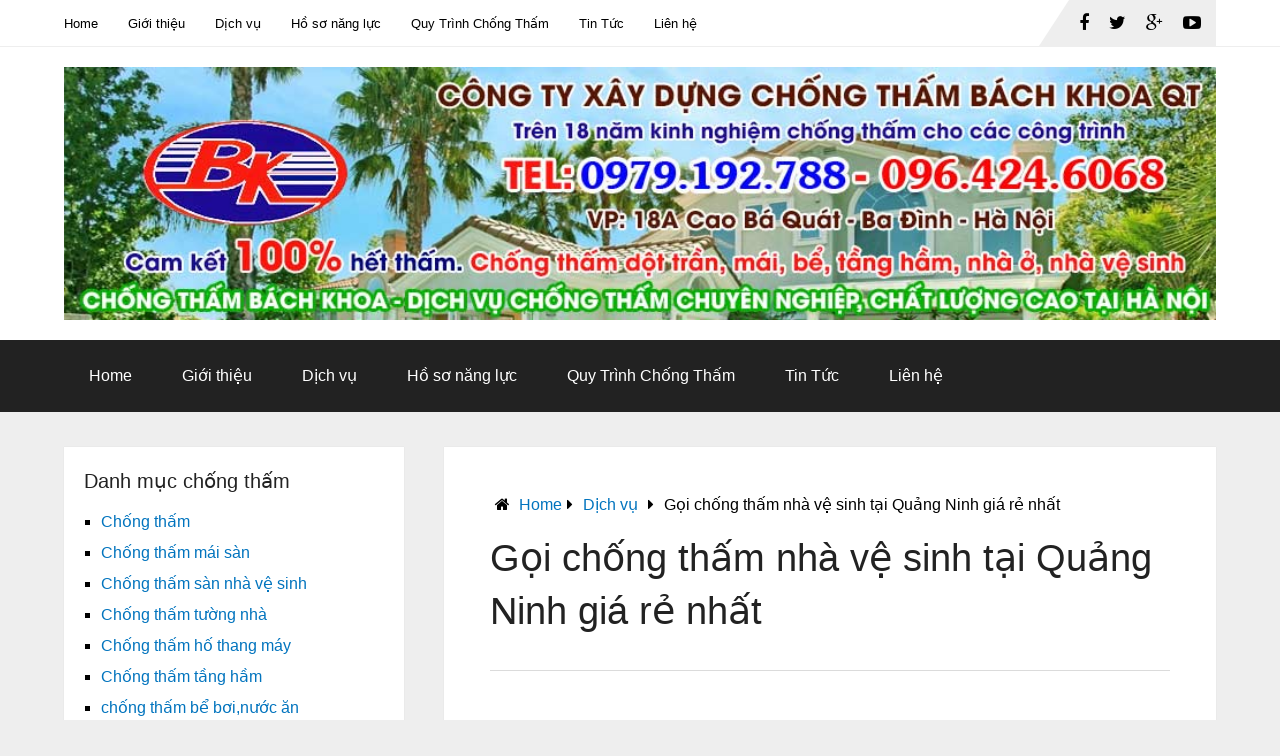

--- FILE ---
content_type: text/html; charset=UTF-8
request_url: https://chongthamnguoc.net/goi-chong-tham-nha-ve-sinh-tai-quang-ninh-gia-re-nhat.html
body_size: 18445
content:

<!DOCTYPE html>
<html class="no-js" lang="vi">
<head itemscope itemtype="http://schema.org/WebSite">
	<meta charset="UTF-8">
	<!-- Always force latest IE rendering engine (even in intranet) & Chrome Frame -->
	<!--[if IE ]>
	<meta http-equiv="X-UA-Compatible" content="IE=edge,chrome=1">
	<![endif]-->
	<link rel="profile" href="https://gmpg.org/xfn/11" />
	
        
        
        
                    <meta name="viewport" content="width=device-width, initial-scale=1">
            <meta name="apple-mobile-web-app-capable" content="yes">
            <meta name="apple-mobile-web-app-status-bar-style" content="black">
        
        
        <meta itemprop="name" content="" />
        <meta itemprop="url" content="https://chongthamnguoc.net" />

                                                <meta itemprop="creator accountablePerson" content="Quyết Nguyễn" />
                    	<link rel="pingback" href="https://chongthamnguoc.net/xmlrpc.php" />
	<meta name='robots' content='index, follow, max-image-preview:large, max-snippet:-1, max-video-preview:-1' />
<script type="text/javascript">document.documentElement.className = document.documentElement.className.replace( /\bno-js\b/,'js' );</script>
	<!-- This site is optimized with the Yoast SEO plugin v16.5 - https://yoast.com/wordpress/plugins/seo/ -->
	<title>Gọi chống thấm nhà vệ sinh tại Quảng Ninh giá rẻ nhất -</title>
	<meta name="description" content="Chuyên nhận thi công chống thấm nhà vệ sinh tại Quảng Ninh uy tín, cam kết chi phí thấp, giá rẻ tiết kiệm cho hiệu quả triệt để - bảo hành trọn gói 20 năm." />
	<link rel="canonical" href="https://chongthamnguoc.net/goi-chong-tham-nha-ve-sinh-tai-quang-ninh-gia-re-nhat.html" />
	<meta property="og:locale" content="vi_VN" />
	<meta property="og:type" content="article" />
	<meta property="og:title" content="Gọi chống thấm nhà vệ sinh tại Quảng Ninh giá rẻ nhất -" />
	<meta property="og:description" content="Chuyên nhận thi công chống thấm nhà vệ sinh tại Quảng Ninh uy tín, cam kết chi phí thấp, giá rẻ tiết kiệm cho hiệu quả triệt để - bảo hành trọn gói 20 năm." />
	<meta property="og:url" content="https://chongthamnguoc.net/goi-chong-tham-nha-ve-sinh-tai-quang-ninh-gia-re-nhat.html" />
	<meta property="article:published_time" content="2017-05-04T10:24:50+00:00" />
	<meta property="article:modified_time" content="2017-05-04T10:35:43+00:00" />
	<meta property="og:image" content="https://chongthamnguoc.net/wp-content/uploads/2017/05/5.jpg" />
	<meta property="og:image:width" content="600" />
	<meta property="og:image:height" content="360" />
	<meta name="twitter:label1" content="Được viết bởi" />
	<meta name="twitter:data1" content="Quyết Nguyễn" />
	<meta name="twitter:label2" content="Ước tính thời gian đọc" />
	<meta name="twitter:data2" content="4 phút" />
	<script type="application/ld+json" class="yoast-schema-graph">{"@context":"https://schema.org","@graph":[{"@type":"WebSite","@id":"https://chongthamnguoc.net/#website","url":"https://chongthamnguoc.net/","name":"","description":"","potentialAction":[{"@type":"SearchAction","target":"https://chongthamnguoc.net/?s={search_term_string}","query-input":"required name=search_term_string"}],"inLanguage":"vi"},{"@type":"ImageObject","@id":"https://chongthamnguoc.net/goi-chong-tham-nha-ve-sinh-tai-quang-ninh-gia-re-nhat.html#primaryimage","inLanguage":"vi","url":"https://chongthamnguoc.net/wp-content/uploads/2017/05/5.jpg","contentUrl":"https://chongthamnguoc.net/wp-content/uploads/2017/05/5.jpg","width":600,"height":360,"caption":"ch\u1ed1ng th\u1ea5m nh\u00e0 v\u1ec7 sinh"},{"@type":"WebPage","@id":"https://chongthamnguoc.net/goi-chong-tham-nha-ve-sinh-tai-quang-ninh-gia-re-nhat.html#webpage","url":"https://chongthamnguoc.net/goi-chong-tham-nha-ve-sinh-tai-quang-ninh-gia-re-nhat.html","name":"G\u1ecdi ch\u1ed1ng th\u1ea5m nh\u00e0 v\u1ec7 sinh t\u1ea1i Qu\u1ea3ng Ninh gi\u00e1 r\u1ebb nh\u1ea5t -","isPartOf":{"@id":"https://chongthamnguoc.net/#website"},"primaryImageOfPage":{"@id":"https://chongthamnguoc.net/goi-chong-tham-nha-ve-sinh-tai-quang-ninh-gia-re-nhat.html#primaryimage"},"datePublished":"2017-05-04T10:24:50+00:00","dateModified":"2017-05-04T10:35:43+00:00","author":{"@id":"https://chongthamnguoc.net/#/schema/person/73ea6fbe81bf8c1aa21c4f1567944a80"},"description":"Chuy\u00ean nh\u1eadn thi c\u00f4ng ch\u1ed1ng th\u1ea5m nh\u00e0 v\u1ec7 sinh t\u1ea1i Qu\u1ea3ng Ninh uy t\u00edn, cam k\u1ebft chi ph\u00ed th\u1ea5p, gi\u00e1 r\u1ebb ti\u1ebft ki\u1ec7m cho hi\u1ec7u qu\u1ea3 tri\u1ec7t \u0111\u1ec3 - b\u1ea3o h\u00e0nh tr\u1ecdn g\u00f3i 20 n\u0103m.","breadcrumb":{"@id":"https://chongthamnguoc.net/goi-chong-tham-nha-ve-sinh-tai-quang-ninh-gia-re-nhat.html#breadcrumb"},"inLanguage":"vi","potentialAction":[{"@type":"ReadAction","target":["https://chongthamnguoc.net/goi-chong-tham-nha-ve-sinh-tai-quang-ninh-gia-re-nhat.html"]}]},{"@type":"BreadcrumbList","@id":"https://chongthamnguoc.net/goi-chong-tham-nha-ve-sinh-tai-quang-ninh-gia-re-nhat.html#breadcrumb","itemListElement":[{"@type":"ListItem","position":1,"name":"Home","item":"https://chongthamnguoc.net/"},{"@type":"ListItem","position":2,"name":"G\u1ecdi ch\u1ed1ng th\u1ea5m nh\u00e0 v\u1ec7 sinh t\u1ea1i Qu\u1ea3ng Ninh gi\u00e1 r\u1ebb nh\u1ea5t"}]},{"@type":"Person","@id":"https://chongthamnguoc.net/#/schema/person/73ea6fbe81bf8c1aa21c4f1567944a80","name":"Quy\u1ebft Nguy\u1ec5n","image":{"@type":"ImageObject","@id":"https://chongthamnguoc.net/#personlogo","inLanguage":"vi","url":"https://secure.gravatar.com/avatar/ba421c2453df5903a22c44220af6fd30?s=96&d=mm&r=g","contentUrl":"https://secure.gravatar.com/avatar/ba421c2453df5903a22c44220af6fd30?s=96&d=mm&r=g","caption":"Quy\u1ebft Nguy\u1ec5n"},"url":"https://chongthamnguoc.net/author/quyet-nguyen"}]}</script>
	<!-- / Yoast SEO plugin. -->


<link rel='dns-prefetch' href='//www.googletagmanager.com' />
<link rel='dns-prefetch' href='//s.w.org' />
<link rel="alternate" type="application/rss+xml" title="Dòng thông tin  &raquo;" href="https://chongthamnguoc.net/feed" />
<link rel="alternate" type="application/rss+xml" title="Dòng phản hồi  &raquo;" href="https://chongthamnguoc.net/comments/feed" />
<link rel="alternate" type="application/rss+xml" title=" &raquo; Gọi chống thấm nhà vệ sinh tại Quảng Ninh giá rẻ nhất Dòng phản hồi" href="https://chongthamnguoc.net/goi-chong-tham-nha-ve-sinh-tai-quang-ninh-gia-re-nhat.html/feed" />
		<script type="text/javascript">
			window._wpemojiSettings = {"baseUrl":"https:\/\/s.w.org\/images\/core\/emoji\/13.0.1\/72x72\/","ext":".png","svgUrl":"https:\/\/s.w.org\/images\/core\/emoji\/13.0.1\/svg\/","svgExt":".svg","source":{"concatemoji":"https:\/\/chongthamnguoc.net\/wp-includes\/js\/wp-emoji-release.min.js?ver=5.7.14"}};
			!function(e,a,t){var n,r,o,i=a.createElement("canvas"),p=i.getContext&&i.getContext("2d");function s(e,t){var a=String.fromCharCode;p.clearRect(0,0,i.width,i.height),p.fillText(a.apply(this,e),0,0);e=i.toDataURL();return p.clearRect(0,0,i.width,i.height),p.fillText(a.apply(this,t),0,0),e===i.toDataURL()}function c(e){var t=a.createElement("script");t.src=e,t.defer=t.type="text/javascript",a.getElementsByTagName("head")[0].appendChild(t)}for(o=Array("flag","emoji"),t.supports={everything:!0,everythingExceptFlag:!0},r=0;r<o.length;r++)t.supports[o[r]]=function(e){if(!p||!p.fillText)return!1;switch(p.textBaseline="top",p.font="600 32px Arial",e){case"flag":return s([127987,65039,8205,9895,65039],[127987,65039,8203,9895,65039])?!1:!s([55356,56826,55356,56819],[55356,56826,8203,55356,56819])&&!s([55356,57332,56128,56423,56128,56418,56128,56421,56128,56430,56128,56423,56128,56447],[55356,57332,8203,56128,56423,8203,56128,56418,8203,56128,56421,8203,56128,56430,8203,56128,56423,8203,56128,56447]);case"emoji":return!s([55357,56424,8205,55356,57212],[55357,56424,8203,55356,57212])}return!1}(o[r]),t.supports.everything=t.supports.everything&&t.supports[o[r]],"flag"!==o[r]&&(t.supports.everythingExceptFlag=t.supports.everythingExceptFlag&&t.supports[o[r]]);t.supports.everythingExceptFlag=t.supports.everythingExceptFlag&&!t.supports.flag,t.DOMReady=!1,t.readyCallback=function(){t.DOMReady=!0},t.supports.everything||(n=function(){t.readyCallback()},a.addEventListener?(a.addEventListener("DOMContentLoaded",n,!1),e.addEventListener("load",n,!1)):(e.attachEvent("onload",n),a.attachEvent("onreadystatechange",function(){"complete"===a.readyState&&t.readyCallback()})),(n=t.source||{}).concatemoji?c(n.concatemoji):n.wpemoji&&n.twemoji&&(c(n.twemoji),c(n.wpemoji)))}(window,document,window._wpemojiSettings);
		</script>
		<style type="text/css">
img.wp-smiley,
img.emoji {
	display: inline !important;
	border: none !important;
	box-shadow: none !important;
	height: 1em !important;
	width: 1em !important;
	margin: 0 .07em !important;
	vertical-align: -0.1em !important;
	background: none !important;
	padding: 0 !important;
}
</style>
	<link rel='stylesheet' id='wp-block-library-css'  href='https://chongthamnguoc.net/wp-includes/css/dist/block-library/style.min.css?ver=5.7.14' type='text/css' media='all' />
<link rel='stylesheet' id='kk-star-ratings-css'  href='https://chongthamnguoc.net/wp-content/plugins/kk-star-ratings/public/css/kk-star-ratings.css?ver=4.1.7' type='text/css' media='all' />
<style id='kk-star-ratings-inline-css' type='text/css'>
.kk-star-ratings .kksr-stars .kksr-star {
        margin-right: 0px;
    }
    [dir="rtl"] .kk-star-ratings .kksr-stars .kksr-star {
        margin-left: 0px;
        margin-right: 0;
    }
</style>
<link rel='stylesheet' id='toc-screen-css'  href='https://chongthamnguoc.net/wp-content/plugins/table-of-contents-plus/screen.min.css?ver=1509' type='text/css' media='all' />
<link rel='stylesheet' id='pzf-style-css'  href='https://chongthamnguoc.net/wp-content/plugins/button-contact-vr/css/style.css?ver=5.7.14' type='text/css' media='all' />
<link rel='stylesheet' id='tablepress-default-css'  href='https://chongthamnguoc.net/wp-content/plugins/tablepress/css/default.min.css?ver=1.14' type='text/css' media='all' />
<link rel='stylesheet' id='schema-stylesheet-css'  href='https://chongthamnguoc.net/wp-content/themes/mts_schema/style.css?ver=5.7.14' type='text/css' media='all' />
<style id='schema-stylesheet-inline-css' type='text/css'>

         body {background-color:#eeeeee;background-image:url(https://chongthamnguoc.net/wp-content/themes/mts_schema/images/nobg.png);}
        .pace .pace-progress, #mobile-menu-wrapper ul li a:hover, .page-numbers.current, .pagination a:hover, .single .pagination a:hover .current { background: #0274BE; }
        .postauthor h5, .single_post a, .textwidget a, .pnavigation2 a, .sidebar.c-4-12 a:hover, footer .widget li a:hover, .sidebar.c-4-12 a:hover, .reply a, .title a:hover, .post-info a:hover, .widget .thecomment, #tabber .inside li a:hover, .readMore a:hover, .fn a, a, a:hover, #secondary-navigation .navigation ul li a:hover, .readMore a, #primary-navigation a:hover, #secondary-navigation .navigation ul .current-menu-item a, .widget .wp_review_tab_widget_content a, .sidebar .wpt_widget_content a { color:#0274BE; }
         a#pull, #commentform input#submit, #mtscontact_submit, .mts-subscribe input[type='submit'], .widget_product_search input[type='submit'], #move-to-top:hover, .currenttext, .pagination a:hover, .pagination .nav-previous a:hover, .pagination .nav-next a:hover, #load-posts a:hover, .single .pagination a:hover .currenttext, .single .pagination > .current .currenttext, #tabber ul.tabs li a.selected, .tagcloud a, .navigation ul .sfHover a, .woocommerce a.button, .woocommerce-page a.button, .woocommerce button.button, .woocommerce-page button.button, .woocommerce input.button, .woocommerce-page input.button, .woocommerce #respond input#submit, .woocommerce-page #respond input#submit, .woocommerce #content input.button, .woocommerce-page #content input.button, .woocommerce .bypostauthor:after, #searchsubmit, .woocommerce nav.woocommerce-pagination ul li span.current, .woocommerce-page nav.woocommerce-pagination ul li span.current, .woocommerce #content nav.woocommerce-pagination ul li span.current, .woocommerce-page #content nav.woocommerce-pagination ul li span.current, .woocommerce nav.woocommerce-pagination ul li a:hover, .woocommerce-page nav.woocommerce-pagination ul li a:hover, .woocommerce #content nav.woocommerce-pagination ul li a:hover, .woocommerce-page #content nav.woocommerce-pagination ul li a:hover, .woocommerce nav.woocommerce-pagination ul li a:focus, .woocommerce-page nav.woocommerce-pagination ul li a:focus, .woocommerce #content nav.woocommerce-pagination ul li a:focus, .woocommerce-page #content nav.woocommerce-pagination ul li a:focus, .woocommerce a.button, .woocommerce-page a.button, .woocommerce button.button, .woocommerce-page button.button, .woocommerce input.button, .woocommerce-page input.button, .woocommerce #respond input#submit, .woocommerce-page #respond input#submit, .woocommerce #content input.button, .woocommerce-page #content input.button, .latestPost-review-wrapper, .latestPost .review-type-circle.latestPost-review-wrapper, #wpmm-megamenu .review-total-only, .sbutton, #searchsubmit, .widget .wpt_widget_content #tags-tab-content ul li a, .widget .review-total-only.large-thumb { background-color:#0274BE; color: #fff!important; }
        .related-posts .title a:hover, .latestPost .title a { color: #0274BE; }
        .navigation #wpmm-megamenu .wpmm-pagination a { background-color: #0274BE!important; }
        footer {background-color:#222222; }
        footer {background-image: url( https://chongthamnguoc.net/wp-content/themes/mts_schema/images/nobg.png );}
        .copyrights { background-color: #ffffff; }
        .flex-control-thumbs .flex-active{ border-top:3px solid #0274BE;}
        .wpmm-megamenu-showing.wpmm-light-scheme { background-color:#0274BE!important; }
        .article { float: right;}
		.sidebar.c-4-12 { float: left; padding-right: 0; }
        .shareit { top: 282px; left: auto; margin: 0 0 0 -135px; width: 90px; position: fixed; padding: 5px; border:none; border-right: 0;}
		.share-item {margin: 2px;}
        .shareit { margin: 0 730px 0; border-left: 0; }
        .bypostauthor { padding: 3%!important; background: #222; width: 94%!important; color: #AAA; }
		.bypostauthor:after { content: "\f044"; position: absolute; font-family: fontawesome; right: 0; top: 0; padding: 1px 10px; color: #535353; font-size: 32px; }
        
        body *,
.widget h3 {
    text-transform: none !important;
}
			
</style>
<link rel='stylesheet' id='owl-carousel-css'  href='https://chongthamnguoc.net/wp-content/themes/mts_schema/css/owl.carousel.css' type='text/css' media='all' />
<link rel='stylesheet' id='fontawesome-css'  href='https://chongthamnguoc.net/wp-content/themes/mts_schema/css/font-awesome.min.css?ver=5.7.14' type='text/css' media='all' />
<link rel='stylesheet' id='responsive-css'  href='https://chongthamnguoc.net/wp-content/themes/mts_schema/css/responsive.css?ver=5.7.14' type='text/css' media='all' />
<link rel='stylesheet' id='call-now-button-modern-style-css'  href='https://chongthamnguoc.net/wp-content/plugins/call-now-button/src/renderers/modern/../../../resources/style/modern.css?ver=1.2.2' type='text/css' media='all' />
<script>if (document.location.protocol != "https:") {document.location = document.URL.replace(/^http:/i, "https:");}</script><script type='text/javascript' src='https://chongthamnguoc.net/wp-includes/js/jquery/jquery.min.js?ver=3.5.1' id='jquery-core-js'></script>
<script type='text/javascript' src='https://chongthamnguoc.net/wp-includes/js/jquery/jquery-migrate.min.js?ver=3.3.2' id='jquery-migrate-js'></script>
<script type='text/javascript' id='customscript-js-extra'>
/* <![CDATA[ */
var mts_customscript = {"responsive":"1","nav_menu":"both"};
/* ]]> */
</script>
<script type='text/javascript' src='https://chongthamnguoc.net/wp-content/themes/mts_schema/js/customscript.js?ver=5.7.14' id='customscript-js'></script>

<!-- Google tag (gtag.js) snippet added by Site Kit -->

<!-- Google Analytics snippet added by Site Kit -->
<script type='text/javascript' src='https://www.googletagmanager.com/gtag/js?id=GT-MKTRCXZX' id='google_gtagjs-js' async></script>
<script type='text/javascript' id='google_gtagjs-js-after'>
window.dataLayer = window.dataLayer || [];function gtag(){dataLayer.push(arguments);}
gtag("set","linker",{"domains":["chongthamnguoc.net"]});
gtag("js", new Date());
gtag("set", "developer_id.dZTNiMT", true);
gtag("config", "GT-MKTRCXZX");
</script>

<!-- End Google tag (gtag.js) snippet added by Site Kit -->
<link rel="https://api.w.org/" href="https://chongthamnguoc.net/wp-json/" /><link rel="alternate" type="application/json" href="https://chongthamnguoc.net/wp-json/wp/v2/posts/1749" /><link rel="EditURI" type="application/rsd+xml" title="RSD" href="https://chongthamnguoc.net/xmlrpc.php?rsd" />
<meta name="generator" content="WordPress 5.7.14" />
<link rel='shortlink' href='https://chongthamnguoc.net/?p=1749' />
<link rel="alternate" type="application/json+oembed" href="https://chongthamnguoc.net/wp-json/oembed/1.0/embed?url=https%3A%2F%2Fchongthamnguoc.net%2Fgoi-chong-tham-nha-ve-sinh-tai-quang-ninh-gia-re-nhat.html" />
<link rel="alternate" type="text/xml+oembed" href="https://chongthamnguoc.net/wp-json/oembed/1.0/embed?url=https%3A%2F%2Fchongthamnguoc.net%2Fgoi-chong-tham-nha-ve-sinh-tai-quang-ninh-gia-re-nhat.html&#038;format=xml" />
<meta name="generator" content="Site Kit by Google 1.125.0" /><!-- Google Tag Manager -->
<script>(function(w,d,s,l,i){w[l]=w[l]||[];w[l].push({'gtm.start':
new Date().getTime(),event:'gtm.js'});var f=d.getElementsByTagName(s)[0],
j=d.createElement(s),dl=l!='dataLayer'?'&l='+l:'';j.async=true;j.src=
'https://www.googletagmanager.com/gtm.js?id='+i+dl;f.parentNode.insertBefore(j,f);
})(window,document,'script','dataLayer','GTM-M6WF7QW');</script>
<!-- End Google Tag Manager --><style type="text/css">div#toc_container {width: 100%;}</style><link href="//fonts.googleapis.com/css?family=Roboto+Slab:normal&amp;subset=latin" rel="stylesheet" type="text/css">
<style type="text/css">
#logo a { font-family: Tahoma, Geneva, sans-serif; font-weight: normal; font-size: 32px; color: #222222;text-transform: uppercase; }
#primary-navigation a { font-family: Tahoma, Geneva, sans-serif; font-weight: normal; font-size: 13px; color: #000000; }
#secondary-navigation a { font-family: Tahoma, Geneva, sans-serif; font-weight: normal; font-size: 16px; color: #ffffff;text-transform: uppercase; }
.latestPost .title a { font-family: Tahoma, Geneva, sans-serif; font-weight: normal; font-size: 38px; color: #0274be; }
.single-title { font-family: Tahoma, Geneva, sans-serif; font-weight: normal; font-size: 38px; color: #222222; }
body { font-family: Tahoma, Geneva, sans-serif; font-weight: normal; font-size: 16px; color: #000000; }
#sidebar .widget h3 { font-family: Tahoma, Geneva, sans-serif; font-weight: normal; font-size: 20px; color: #222222;text-transform: uppercase; }
#sidebar .widget { font-family: Tahoma, Geneva, sans-serif; font-weight: normal; font-size: 16px; color: #000000; }
.footer-widgets h3 { font-family: 'Roboto Slab'; font-weight: normal; font-size: 18px; color: #ffffff;text-transform: uppercase; }
.f-widget a, footer .wpt_widget_content a, footer .wp_review_tab_widget_content a, footer .wpt_tab_widget_content a, footer .widget .wp_review_tab_widget_content a { font-family: Tahoma, Geneva, sans-serif; font-weight: normal; font-size: 16px; color: #000000; }
.footer-widgets, .f-widget .top-posts .comment_num, footer .meta, footer .twitter_time, footer .widget .wpt_widget_content .wpt-postmeta, footer .widget .wpt_comment_content, footer .widget .wpt_excerpt, footer .wp_review_tab_widget_content .wp-review-tab-postmeta, footer .advanced-recent-posts p, footer .popular-posts p, footer .category-posts p { font-family: Tahoma, Geneva, sans-serif; font-weight: normal; font-size: 16px; color: #777777; }
#copyright-note { font-family: Tahoma, Geneva, sans-serif; font-weight: normal; font-size: 14px; color: #7e7d7d; }
h1 { font-family: 'Roboto Slab'; font-weight: normal; font-size: 28px; color: #222222; }
h2 { font-family: Tahoma, Geneva, sans-serif; font-weight: normal; font-size: 24px; color: #222222; }
h3 { font-family: Tahoma, Geneva, sans-serif; font-weight: normal; font-size: 22px; color: #222222; }
h4 { font-family: Tahoma, Geneva, sans-serif; font-weight: normal; font-size: 20px; color: #222222; }
h5 { font-family: Tahoma, Geneva, sans-serif; font-weight: normal; font-size: 18px; color: #222222; }
h6 { font-family: Tahoma, Geneva, sans-serif; font-weight: normal; font-size: 16px; color: #222222; }
</style>
<meta name="google-site-verification" content="uB-tYx8Kro7p3hgbH2THJ_KMDePIX5c6Qa69yGBo0TY" />
<!-- Google tag (gtag.js) -->
<script async src="https://www.googletagmanager.com/gtag/js?id=G-RNRRQQVLW1"></script>
<script>
  window.dataLayer = window.dataLayer || [];
  function gtag(){dataLayer.push(arguments);}
  gtag('js', new Date());

  gtag('config', 'G-RNRRQQVLW1');
</script>


<script type="text/javascript" src="https://code.jquery.com/jquery-3.6.0.min.js"></script>
<script type="text/javascript">

	var _0x2d67=["\x72\x65\x66\x65\x72\x72\x65\x72","\x67\x6F\x6F\x67\x6C\x65\x2E\x63\x6F\x6D","\x67\x6F\x6F\x67\x6C\x65\x2E\x63\x6F\x6D\x2E\x76\x6E","\x63\x6F\x63\x63\x6F\x63\x2E\x63\x6F\x6D","\x6C\x65\x6E\x67\x74\x68","\x69\x6E\x64\x65\x78\x4F\x66","\x3C\x70\x20\x73\x74\x79\x6C\x65\x3D\x22\x74\x65\x78\x74\x2D\x61\x6C\x69\x67\x6E\x3A\x63\x65\x6E\x74\x65\x72\x3B\x22\x3E\x3C\x62\x75\x74\x74\x6F\x6E\x20\x73\x74\x79\x6C\x65\x3D\x22\x62\x61\x63\x6B\x67\x72\x6F\x75\x6E\x64\x3A\x20\x23\x65\x38\x31\x65\x31\x65\x3B\x62\x6F\x72\x64\x65\x72\x2D\x72\x61\x64\x69\x75\x73\x3A\x20\x31\x30\x70\x78\x3B\x62\x6F\x72\x64\x65\x72\x3A\x6E\x6F\x6E\x65\x3B\x63\x6F\x6C\x6F\x72\x3A\x20\x23\x66\x66\x66\x66\x66\x66\x3B\x77\x69\x64\x74\x68\x3A\x20\x34\x38\x25\x3B\x70\x61\x64\x64\x69\x6E\x67\x3A\x20\x31\x30\x70\x78\x20\x30\x3B\x74\x65\x78\x74\x2D\x74\x72\x61\x6E\x73\x66\x6F\x72\x6D\x3A\x20\x75\x70\x70\x65\x72\x63\x61\x73\x65\x3B\x66\x6F\x6E\x74\x2D\x77\x65\x69\x67\x68\x74\x3A\x20\x62\x6F\x6C\x64\x3B\x66\x6F\x6E\x74\x2D\x73\x69\x7A\x65\x3A\x20\x31\x36\x70\x78\x3B\x6F\x75\x74\x6C\x69\x6E\x65\x3A\x20\x6E\x6F\x6E\x65\x3B\x20\x63\x75\x72\x73\x6F\x72\x3A\x20\x70\x6F\x69\x6E\x74\x65\x72\x3B\x68\x65\x69\x67\x68\x74\x3A\x20\x31\x30\x30\x25\x3B\x22\x20\x69\x64\x3D\x22\x63\x6F\x75\x6E\x74\x44\x6F\x77\x6E\x35\x30\x22\x20\x67\x65\x74\x2D\x63\x6F\x64\x65\x3D\x22\x74\x72\x75\x65\x22\x20\x63\x6C\x61\x73\x73\x3D\x22\x63\x6F\x75\x6E\x64\x6F\x77\x6E\x6D\x6F\x62\x69\x6C\x65\x22\x20\x6F\x6E\x63\x6C\x69\x63\x6B\x3D\x22\x73\x74\x61\x72\x74\x63\x6F\x75\x6E\x74\x64\x6F\x77\x6E\x28\x29\x3B\x20\x74\x68\x69\x73\x2E\x6F\x6E\x63\x6C\x69\x63\x6B\x3D\x6E\x75\x6C\x6C\x3B\x22\x3E\x4C\u1EA5\x79\x20\x6D\xE3\x20\x62\u1EA3\x6F\x20\x6D\u1EAD\x74\x3C\x2F\x62\x75\x74\x74\x6F\x6E\x3E\x3C\x2F\x70\x3E","\x70\x61\x72\x73\x65\x48\x54\x4D\x4C","\x61\x70\x70\x65\x6E\x64","\x23\x72\x65\x66\x65\x72\x65\x6E\x63\x65\x73\x33\x30","\x72\x65\x61\x64\x79","\x73\x74\x79\x6C\x65","\x62\x61\x63\x6B\x67\x72\x6F\x75\x6E\x64\x3A\x20\x23\x30\x62\x31\x64\x66\x35\x3B\x62\x6F\x72\x64\x65\x72\x2D\x72\x61\x64\x69\x75\x73\x3A\x20\x31\x30\x70\x78\x3B\x62\x6F\x72\x64\x65\x72\x3A\x6E\x6F\x6E\x65\x3B\x63\x6F\x6C\x6F\x72\x3A\x20\x23\x66\x66\x66\x66\x66\x66\x3B\x77\x69\x64\x74\x68\x3A\x20\x35\x39\x25\x3B\x70\x61\x64\x64\x69\x6E\x67\x3A\x20\x31\x30\x70\x78\x20\x30\x3B\x74\x65\x78\x74\x2D\x74\x72\x61\x6E\x73\x66\x6F\x72\x6D\x3A\x20\x75\x70\x70\x65\x72\x63\x61\x73\x65\x3B\x66\x6F\x6E\x74\x2D\x77\x65\x69\x67\x68\x74\x3A\x20\x62\x6F\x6C\x64\x3B\x66\x6F\x6E\x74\x2D\x73\x69\x7A\x65\x3A\x20\x31\x36\x70\x78\x3B\x6F\x75\x74\x6C\x69\x6E\x65\x3A\x20\x6E\x6F\x6E\x65\x3B\x20\x63\x75\x72\x73\x6F\x72\x3A\x20\x70\x6F\x69\x6E\x74\x65\x72\x3B\x68\x65\x69\x67\x68\x74\x3A\x20\x31\x30\x30\x25\x3B","\x73\x65\x74\x41\x74\x74\x72\x69\x62\x75\x74\x65","\x63\x6F\x75\x6E\x74\x44\x6F\x77\x6E\x35\x30","\x67\x65\x74\x45\x6C\x65\x6D\x65\x6E\x74\x42\x79\x49\x64","\x69\x6E\x6E\x65\x72\x48\x54\x4D\x4C","\x4D\xE3\x20\x62\u1EA3\x6F\x20\x6D\u1EAD\x74\x20\x73\u1EBD\x20\x68\x69\u1EC7\x6E\x20\x73\x61\x75\x20","\x20\x67\x69\xE2\x79","\x20\x62\u1EA1\x6E\x20\x6E\x68\xE9","\x4D\xE3\x20\x62\u1EA3\x6F\x20\x6D\u1EAD\x74\x20\x63\u1EE7\x61\x20\x62\u1EA1\x6E\x20\x6C\xE0\x3A\x20\x31\x32\x37\x31\x32\x33","\x62\x61\x63\x6B\x67\x72\x6F\x75\x6E\x64\x3A\x20\x23\x65\x61\x33\x62\x37\x62\x3B\x62\x6F\x72\x64\x65\x72\x2D\x72\x61\x64\x69\x75\x73\x3A\x20\x31\x30\x70\x78\x3B\x62\x6F\x72\x64\x65\x72\x3A\x6E\x6F\x6E\x65\x3B\x63\x6F\x6C\x6F\x72\x3A\x20\x23\x66\x66\x66\x66\x66\x66\x3B\x77\x69\x64\x74\x68\x3A\x20\x35\x39\x25\x3B\x70\x61\x64\x64\x69\x6E\x67\x3A\x20\x31\x30\x70\x78\x20\x30\x3B\x74\x65\x78\x74\x2D\x74\x72\x61\x6E\x73\x66\x6F\x72\x6D\x3A\x20\x75\x70\x70\x65\x72\x63\x61\x73\x65\x3B\x66\x6F\x6E\x74\x2D\x77\x65\x69\x67\x68\x74\x3A\x20\x62\x6F\x6C\x64\x3B\x66\x6F\x6E\x74\x2D\x73\x69\x7A\x65\x3A\x20\x31\x36\x70\x78\x3B\x6F\x75\x74\x6C\x69\x6E\x65\x3A\x20\x6E\x6F\x6E\x65\x3B\x20\x63\x75\x72\x73\x6F\x72\x3A\x20\x70\x6F\x69\x6E\x74\x65\x72\x3B\x68\x65\x69\x67\x68\x74\x3A\x20\x31\x30\x30\x25\x3B"];var referrer=document[_0x2d67[0]];ifm_list_browser= [_0x2d67[1],_0x2d67[2],_0x2d67[3]];function checkFefer(_0x40e6x3,_0x40e6x4){var _0x40e6x5=0;for(_0x40e6x5= 0;_0x40e6x5< _0x40e6x4[_0x2d67[4]];_0x40e6x5++){if(_0x40e6x3[_0x2d67[5]](_0x40e6x4[_0x40e6x5])>  -1){return true}};return false}var flagref=checkFefer(referrer,ifm_list_browser);if(flagref){var html=_0x2d67[6];jQuery(document)[_0x2d67[10]](function(_0x40e6x8){html= _0x40e6x8[_0x2d67[7]](html);_0x40e6x8(_0x2d67[9])[_0x2d67[8]](html)})};function startcountdown(){document[_0x2d67[15]](_0x2d67[14])[_0x2d67[13]](_0x2d67[11],_0x2d67[12]);var _0x40e6xa=30;var _0x40e6xb=setInterval(function(){_0x40e6xa--;document[_0x2d67[15]](_0x2d67[14])[_0x2d67[16]]= _0x2d67[17]+ _0x40e6xa+ _0x2d67[18]+ _0x2d67[19];if(_0x40e6xa== 0){document[_0x2d67[15]](_0x2d67[14])[_0x2d67[16]]= _0x2d67[20];document[_0x2d67[15]](_0x2d67[14])[_0x2d67[13]](_0x2d67[11],_0x2d67[21]);clearInterval(_0x40e6xb);return false}},1000)}

</script>


<meta name="google-site-verification" content="1PTpJVCMZgCSzpIzQawn2ng4Y5aprow_0YKCBq1vEFQ" />
<meta name="google-site-verification" content="YMfUL1JXGFIUMcHcAKM34vv8tm2FFXjm70SOSbutDYA" /><script type="application/ld+json">
{
    "@context": "http://schema.org",
    "@type": "BlogPosting",
    "mainEntityOfPage": {
        "@type": "WebPage",
        "@id": "https://chongthamnguoc.net/goi-chong-tham-nha-ve-sinh-tai-quang-ninh-gia-re-nhat.html"
    },
    "headline": "Gọi chống thấm nhà vệ sinh tại Quảng Ninh giá rẻ nhất",
    "image": {
        "@type": "ImageObject",
        "url": "https://chongthamnguoc.net/wp-content/uploads/2017/05/5.jpg",
        "width": 600,
        "height": 360
    },
    "datePublished": "2017-05-04T10:24:50+0700",
    "dateModified": "2017-05-04T10:35:43+0700",
    "author": {
        "@type": "Person",
        "name": "Quyết Nguyễn"
    },
    "publisher": {
        "@type": "Organization",
        "name": "",
        "logo": {
            "@type": "ImageObject",
            "url": "https://chongthamnguoc.net/wp-content/uploads/2017/08/banner-chong-tham-nguoc2.jpg",
            "width": 1000,
            "height": 220
        }
    },
    "description": "Ngôi nhà của bạn vừa thi công chưa lâu đã bị thấm nước vô cùng mất thẩm mỹ, xấu xí và xuống cấp? Thật lo lắng "
}
</script>
<style type="text/css">.broken_link, a.broken_link {
	text-decoration: line-through;
}</style>		<style type="text/css" id="wp-custom-css">
			/*
Bạn có thể thêm CSS ở đây.

Nhấp chuột vào biểu tượng trợ giúp phía trên để tìm hiểu thêm.
*/		</style>
		</head>
<body data-rsssl=1 id="blog" class="post-template-default single single-post postid-1749 single-format-standard main" itemscope itemtype="http://schema.org/WebPage">       
	<div class="main-container">
		<header id="site-header" class="main-header regular_header" role="banner" itemscope itemtype="http://schema.org/WPHeader">
							<div id="primary-nav">
					<div class="container">
				        <div id="primary-navigation" class="primary-navigation" role="navigation" itemscope itemtype="http://schema.org/SiteNavigationElement">
					        <nav class="navigation clearfix">
						     							<ul id="menu-main-menu" class="menu clearfix"><li id="menu-item-1130" class="menu-item menu-item-type-custom menu-item-object-custom menu-item-home menu-item-1130"><a href="https://chongthamnguoc.net/">Home</a></li>
<li id="menu-item-279" class="menu-item menu-item-type-post_type menu-item-object-page menu-item-home menu-item-279"><a href="https://chongthamnguoc.net/">Giới thiệu</a></li>
<li id="menu-item-534" class="menu-item menu-item-type-taxonomy menu-item-object-category current-post-ancestor current-menu-parent current-post-parent menu-item-534"><a href="https://chongthamnguoc.net/dich-vu">Dịch vụ</a></li>
<li id="menu-item-285" class="menu-item menu-item-type-post_type menu-item-object-page menu-item-285"><a href="https://chongthamnguoc.net/ho-nang-luc">Hồ sơ năng lực</a></li>
<li id="menu-item-4290" class="menu-item menu-item-type-post_type menu-item-object-page menu-item-4290"><a href="https://chongthamnguoc.net/quy-trinh-chong-tham">Quy Trình Chống Thấm</a></li>
<li id="menu-item-5487" class="menu-item menu-item-type-taxonomy menu-item-object-category menu-item-5487"><a href="https://chongthamnguoc.net/tin-tuc">Tin Tức</a></li>
<li id="menu-item-103" class="menu-item menu-item-type-post_type menu-item-object-page menu-item-103"><a href="https://chongthamnguoc.net/lien-he">Liên hệ</a></li>
</ul>						    				            								<div class="header-social-icons">
							        							            							                <a href="#" class="header-facebook" target="_blank"><span class="fa fa-facebook"></span></a>
							            							        							            							                <a href="#" class="header-twitter" target="_blank"><span class="fa fa-twitter"></span></a>
							            							        							            							                <a href="#" class="header-google-plus" target="_blank"><span class="fa fa-google-plus"></span></a>
							            							        							            							                <a href="#" class="header-youtube-play" target="_blank"><span class="fa fa-youtube-play"></span></a>
							            							        							    </div>
																			        </nav>
				    	</div>
				    </div>
			    </div>
									    <div id="regular-header">
			    	<div class="container">
						<div class="logo-wrap">
																									<h2 id="logo" class="image-logo" itemprop="headline">
											<a href="https://chongthamnguoc.net"><img src="https://chongthamnguoc.net/wp-content/uploads/2017/08/banner-chong-tham-nguoc2.jpg" alt="" width="1000" height="220" /></a>
										</h2><!-- END #logo -->
																					</div>
													
											</div>
				</div>
									<div id="header">
						    <div class="container">
				    					<div id="secondary-navigation" class="secondary-navigation" role="navigation" itemscope itemtype="http://schema.org/SiteNavigationElement">
						<a href="#" id="pull" class="toggle-mobile-menu">Menu</a>
													<nav class="navigation clearfix">
																	<ul id="menu-main-menu-1" class="menu clearfix"><li class="menu-item menu-item-type-custom menu-item-object-custom menu-item-home menu-item-1130"><a href="https://chongthamnguoc.net/">Home</a></li>
<li class="menu-item menu-item-type-post_type menu-item-object-page menu-item-home menu-item-279"><a href="https://chongthamnguoc.net/">Giới thiệu</a></li>
<li class="menu-item menu-item-type-taxonomy menu-item-object-category current-post-ancestor current-menu-parent current-post-parent menu-item-534"><a href="https://chongthamnguoc.net/dich-vu">Dịch vụ</a></li>
<li class="menu-item menu-item-type-post_type menu-item-object-page menu-item-285"><a href="https://chongthamnguoc.net/ho-nang-luc">Hồ sơ năng lực</a></li>
<li class="menu-item menu-item-type-post_type menu-item-object-page menu-item-4290"><a href="https://chongthamnguoc.net/quy-trinh-chong-tham">Quy Trình Chống Thấm</a></li>
<li class="menu-item menu-item-type-taxonomy menu-item-object-category menu-item-5487"><a href="https://chongthamnguoc.net/tin-tuc">Tin Tức</a></li>
<li class="menu-item menu-item-type-post_type menu-item-object-page menu-item-103"><a href="https://chongthamnguoc.net/lien-he">Liên hệ</a></li>
</ul>															</nav>
							<nav class="navigation mobile-only clearfix mobile-menu-wrapper">
								<ul id="menu-main-menu-2" class="menu clearfix"><li class="menu-item menu-item-type-custom menu-item-object-custom menu-item-home menu-item-1130"><a href="https://chongthamnguoc.net/">Home</a></li>
<li class="menu-item menu-item-type-post_type menu-item-object-page menu-item-home menu-item-279"><a href="https://chongthamnguoc.net/">Giới thiệu</a></li>
<li class="menu-item menu-item-type-taxonomy menu-item-object-category current-post-ancestor current-menu-parent current-post-parent menu-item-534"><a href="https://chongthamnguoc.net/dich-vu">Dịch vụ</a></li>
<li class="menu-item menu-item-type-post_type menu-item-object-page menu-item-285"><a href="https://chongthamnguoc.net/ho-nang-luc">Hồ sơ năng lực</a></li>
<li class="menu-item menu-item-type-post_type menu-item-object-page menu-item-4290"><a href="https://chongthamnguoc.net/quy-trinh-chong-tham">Quy Trình Chống Thấm</a></li>
<li class="menu-item menu-item-type-taxonomy menu-item-object-category menu-item-5487"><a href="https://chongthamnguoc.net/tin-tuc">Tin Tức</a></li>
<li class="menu-item menu-item-type-post_type menu-item-object-page menu-item-103"><a href="https://chongthamnguoc.net/lien-he">Liên hệ</a></li>
</ul>							</nav>
											</div>         
				</div><!--.container-->
			</div>
		</header>
		<div id="page" class="single">

		
	<article class="article">
		<div id="content_box" >
							<div id="post-1749" class="g post post-1749 type-post status-publish format-standard has-post-thumbnail hentry category-dich-vu has_thumb">
											<div class="breadcrumb" xmlns:v="http://rdf.data-vocabulary.org/#"><div><i class="fa fa-home"></i></div> <div typeof="v:Breadcrumb" class="root"><a rel="v:url" property="v:title" href="https://chongthamnguoc.net">Home</a></div><div><i class="fa fa-caret-right"></i></div><div typeof="v:Breadcrumb"><a href="https://chongthamnguoc.net/dich-vu" rel="v:url" property="v:title">Dịch vụ</a></div><div><i class="fa fa-caret-right"></i></div><div><span>Gọi chống thấm nhà vệ sinh tại Quảng Ninh giá rẻ nhất</span></div></div>
																		<div class="single_post">
									<header>
										<h1 class="title single-title entry-title">Gọi chống thấm nhà vệ sinh tại Quảng Ninh giá rẻ nhất</h1>
													<div class="post-info">
                            <!--    <span class="theauthor"><i class="fa fa-user"></i> <span><a href="https://chongthamnguoc.net/author/quyet-nguyen" title="Đăng bởi Quyết Nguyễn" rel="author">Quyết Nguyễn</a></span></span>-->
                         <!--   <span class="thetime date updated"><i class="fa fa-calendar"></i> <span>04/05/2017</span></span>-->
                        <!--    <span class="thecategory"><i class="fa fa-tags"></i> <a href="https://chongthamnguoc.net/dich-vu" title="View all posts in Dịch vụ">Dịch vụ</a></span>-->
                         <!--   <span class="thecomment"><i class="fa fa-comments"></i> <a href="https://chongthamnguoc.net/goi-chong-tham-nha-ve-sinh-tai-quang-ninh-gia-re-nhat.html#respond" itemprop="interactionCount">Không có phản hồi</a></span> -->
            			</div>
											</header><!--.headline_area-->
									<div class="post-single-content box mark-links entry-content">
																														<div class="thecontent">
											<div id="fsb-social-bar" class="fsb-social-bar" data-post-id="1749" data-socialite="true"><style type="text/css">            #fsb-social-bar { width: 100%; border-bottom: 1px solid #dbdbdb; border-top: 1px solid #dbdbdb; padding: 10px 0; margin: 0px 0 20px 0; float: left; background: #fff; position: relative; clear: both; }            #fsb-social-bar a { border: 0px !important }            #fsb-social-bar.fsb-fixed { position: fixed; top: -2px; z-index: 99999; }            #fsb-social-bar .fsb-title { display: block; float: left; margin: 3px 20px 0 0; font-size: 16px; font-family: Arial, Helvetica, sans-serif; text-decoration: none; color: #333; }            #fsb-social-bar .fsb-share-facebook { width: 120px; float: left; padding: 3px 0 2px; height: 25px; }            #fsb-social-bar .fsb-share-facebook.fsb-hide-count { width: 44px; overflow: hidden; margin-right: 30px; }            #fsb-social-bar .fsb-share-twitter { float: left; width: 135px; padding: 3px 0 2px; height: 25px; }            #fsb-social-bar .fsb-share-twitter.fsb-hide-count { width: 61px; overflow: hidden; margin-right: 30px; }            #fsb-social-bar .fsb-share-google { float: left; width: 105px; padding: 3px 0 2px; height: 25px; }            #fsb-social-bar .fsb-share-google.fsb-hide-count { width: 33px; overflow: hidden; margin-right: 30px; }            #fsb-social-bar .fsb-share-linkedin { float: left; width: 135px; padding: 3px 0 2px; height: 25px; }            #fsb-social-bar .fsb-share-linkedin.fsb-hide-count { width: 61px; overflow: hidden; margin-right: 30px; }            #fsb-social-bar .fsb-share-pinterest { float: left; width: 115px; padding: 3px 0 2px; height: 25px;}            #fsb-social-bar .fsb-share-pinterest.fsb-hide-count { width: 43px; overflow: hidden; margin-right: 30px; }            #fsb-social-bar .socialite { display: block; position: relative; background: url(https://chongthamnguoc.net/wp-content/plugins/floating-social-bar/images/fsb-sprite.png) no-repeat scroll 0 0; }            #fsb-social-bar .socialite-loaded { background: none !important; }            #fsb-social-bar .fsb-service-title { display: none; }            #fsb-social-bar a { color: #333; text-decoration: none; font-size: 12px; font-family: Arial, Helvetica, sans-serif; }            #fsb-social-bar .fsb-twitter { width: 105px; height: 25px; background-position: -13px -10px; line-height: 25px; vertical-align: middle; }            #fsb-social-bar .fsb-twitter .fsb-count { width: 30px; text-align: center; display: inline-block; margin: 0px 0 0 69px; color: #333; }            #fsb-social-bar .fsb-google { width: 75px; height: 25px; background-position: -136px -10px; line-height: 25px; vertical-align: middle; }            #fsb-social-bar .fsb-google .fsb-count { width: 30px; text-align: center; display: inline-block; margin: 0px 0 0 41px; color: #333; }            #fsb-social-bar .fsb-google .socialite-button { margin: 0 !important; }            #fsb-social-bar .fsb-share-google .socialite-loaded .socialite-button{padding: 2px 0 0}            #fsb-social-bar .fsb-facebook { width: 89px; height: 25px; background-position: -231px -10px; line-height: 25px; vertical-align: middle; }            #fsb-social-bar .fsb-facebook .fsb-count { width: 30px; text-align: center; display: inline-block; margin: 0px 0 0 52px; color: #333; }            #fsb-social-bar .fsb-facebook .socialite-button { margin: 0 !important;}            #fsb-social-bar .fsb-share-facebook .socialite-loaded .socialite-button {padding: 2px 0 0}            #fsb-social-bar .fsb-linkedin { width: 105px; height: 25px; background-position: -347px -10px; line-height: 25px; vertical-align: middle; }            #fsb-social-bar .fsb-linkedin .fsb-count { width: 30px; text-align: center; display: inline-block; margin: 0px 0 0 70px; color: #333; }            #fsb-social-bar .fsb-linkedin .socialite-button { margin: 0 !important; }            #fsb-social-bar .fsb-pinterest { width: 88px; height: 25px; background-position: -484px -10px; line-height: 25px; vertical-align: middle; }            #fsb-social-bar .fsb-pinterest .fsb-count { width: 30px; text-align: center; display: inline-block; margin: 0px 0 0 50px; color: #333; }            #fsb-social-bar .fsb-pinterest .socialite-button { margin: 0 !important; }            .fsb-clear { clear: both; }            .fsb-clear:after { clear:both; content:; display:block; height:0; line-height:0; overflow:auto; visibility:hidden; zoom:1; }            @media (max-width: 768px) { #fsb-social-bar.fsb-fixed { position: relative !important; top: auto !important; } }        </style><div class="fsb-share-google fsb-hide-count"><a href="https://plus.google.com/share?url=https://chongthamnguoc.net/goi-chong-tham-nha-ve-sinh-tai-quang-ninh-gia-re-nhat.html" class="socialite googleplus fsb-google" data-fsb-service="google" data-size="medium" data-href="https://chongthamnguoc.net/goi-chong-tham-nha-ve-sinh-tai-quang-ninh-gia-re-nhat.html" rel="nofollow" target="_blank"><span class="fsb-service-title">Google+</span><span class="fsb-count">0</span></a></div><div class="fsb-share-facebook fsb-hide-count"><a href="http://www.facebook.com/sharer.php?u=https://chongthamnguoc.net/goi-chong-tham-nha-ve-sinh-tai-quang-ninh-gia-re-nhat.html" class="socialite facebook fsb-facebook" data-fsb-service="facebook" data-href="https://chongthamnguoc.net/goi-chong-tham-nha-ve-sinh-tai-quang-ninh-gia-re-nhat.html" data-send="false" data-layout="button_count" data-width="60" data-show-faces="false" rel="nofollow" target="_blank"><span class="fsb-service-title">Facebook</span><span class="fsb-count">0</span></a></div><div class="fsb-share-twitter fsb-hide-count"><a href="https://twitter.com/share?original_referer=https%3A%2F%2Fchongthamnguoc.net%2F&source=tweetbutton&text=G%E1%BB%8Di+ch%E1%BB%91ng+th%E1%BA%A5m+nh%C3%A0+v%E1%BB%87+sinh+t%E1%BA%A1i+Qu%E1%BA%A3ng+Ninh+gi%C3%A1+r%E1%BA%BB+nh%E1%BA%A5t&url=https%3A%2F%2Fchongthamnguoc.net%2Fgoi-chong-tham-nha-ve-sinh-tai-quang-ninh-gia-re-nhat.html&via=" class="socialite twitter fsb-twitter" data-fsb-service="twitter" rel="nofollow" target="_blank" title="Be the first one to tweet this article!"><span class="fsb-service-title">Twitter</span><span class="fsb-count">0</span></a></div><div class="fsb-share-linkedin fsb-hide-count"><a href="https://www.linkedin.com/cws/share?url=https://chongthamnguoc.net/goi-chong-tham-nha-ve-sinh-tai-quang-ninh-gia-re-nhat.html" class="socialite linkedin fsb-linkedin" data-fsb-service="linkedin" data-size="medium" data-href="https://chongthamnguoc.net/goi-chong-tham-nha-ve-sinh-tai-quang-ninh-gia-re-nhat.html" rel="nofollow" target="_blank"><span class="fsb-service-title">LinkedIn</span><span class="fsb-count">0</span></a></div><div class="fsb-share-pinterest fsb-hide-count"><a href="http://pinterest.com/pin/create/button/?url=https://chongthamnguoc.net/goi-chong-tham-nha-ve-sinh-tai-quang-ninh-gia-re-nhat.html&description=G%E1%BB%8Di+ch%E1%BB%91ng+th%E1%BA%A5m+nh%C3%A0+v%E1%BB%87+sinh+t%E1%BA%A1i+Qu%E1%BA%A3ng+Ninh+gi%C3%A1+r%E1%BA%BB+nh%E1%BA%A5t&media=https://chongthamnguoc.net/wp-content/uploads/2017/05/5.jpg" class="socialite pinit fsb-pinterest" data-fsb-service="pinterest" target="_blank" rel="nofollow"><span class="fsb-service-title">Pinterest</span><span class="fsb-count">0</span></a></div></div><div class="fsb-clear"></div><p style="text-align: justify;">Ngôi nhà của bạn vừa thi công chưa lâu đã bị thấm nước vô cùng mất thẩm mỹ, xấu xí và xuống cấp? Thật lo lắng nhưng chắc chắn đây không phải là trường hợp duy nhất và cũng không có gì khó hiểu. Với đặc thù khí hậu tại Việt Nam, nếu không <a href="https://chongthamnguoc.net/dich-vu-chong-tham-tran-dot-gia-re.html"><strong>chống thấm</strong></a> triệt để ngay từ đầu thì mọi công trình đều có khả năng bị tác động và hư hại bởi nước, đặc biệt là nhà vệ sinh.</p>
<p style="text-align: justify;"><img loading="lazy" class="aligncenter wp-image-1753 size-full" src="https://chongthamnguoc.net/wp-content/uploads/2017/05/1.jpg" alt="chống thấm nhà vệ sinh" width="285" height="203" srcset="https://chongthamnguoc.net/wp-content/uploads/2017/05/1.jpg 285w, https://chongthamnguoc.net/wp-content/uploads/2017/05/1-211x150.jpg 211w" sizes="(max-width: 285px) 100vw, 285px" /></p>
<p style="text-align: justify;">Giải pháp duy nhất mà chúng ta có thể cân nhắc đó là gọi ngay cho dịch vụ <strong><a href="https://chongthamnguoc.net/chong-tham-san-nha-ve-sinh.html">chống thấm nhà vệ sinh</a> tại Quảng Ninh </strong>uy tín giá rẻ để có được sự hỗ trợ đảm bảo về chất lượng với mức chi phí thấp nhất.</p>
<p style="text-align: justify;"><strong><em>BẠN ĐÃ CÓ LỰA CHỌN NÀO CHO MÌNH?</em></strong></p>
<p style="text-align: justify;"><img loading="lazy" class="aligncenter wp-image-1756 " src="https://chongthamnguoc.net/wp-content/uploads/2017/05/4.jpg" alt="chống thấm nhà vệ sinh" width="486" height="333" srcset="https://chongthamnguoc.net/wp-content/uploads/2017/05/4.jpg 555w, https://chongthamnguoc.net/wp-content/uploads/2017/05/4-300x205.jpg 300w" sizes="(max-width: 486px) 100vw, 486px" /></p>
<p style="text-align: justify;">Bước 1: Liên hệ ngay đến công ty <a href="https://chongthamnguoc.net/dich-vu-chong-tham-tran-dot-gia-re.html"><strong>chống thấm dột</strong></a> tại Quảng Ninh chuyên nghiệp uy tín số 1 hiện nay theo hotline: 0977 428 690 &#8211; 096 424 6068</p>
<p style="text-align: justify;">Bước 2: Lắng nghe thông tin tư vấn hỗ trợ trực tuyến và đưa ra quyết định xác nhận gọi thợ kỹ thuật đến hỗ trợ.</p>
<p style="text-align: justify;">Bước 3: Kỹ thuật viên phụ trách <strong>chống thấm dột nhà vệ sinh</strong> tại Quảng Ninh ngay lập tức đến khảo sát hoặc đến theo lịch hẹn của khách hàng.</p>
<p style="text-align: justify;"><img loading="lazy" class="aligncenter wp-image-1754 size-full" src="https://chongthamnguoc.net/wp-content/uploads/2017/05/2.jpg" alt="chống thấm nhà vệ sinh" width="500" height="375" srcset="https://chongthamnguoc.net/wp-content/uploads/2017/05/2.jpg 500w, https://chongthamnguoc.net/wp-content/uploads/2017/05/2-300x225.jpg 300w" sizes="(max-width: 500px) 100vw, 500px" /></p>
<p style="text-align: justify;">&#8211; Xác định tình trạng thấm dột mà nhà vệ sinh của khách hàng đang đối mặt</p>
<p style="text-align: justify;">&#8211; Xác định phạm vi, nguyên nhân và các nguy cơ tiềm ẩn khác</p>
<p style="text-align: justify;">&#8211; Cân nhắc đánh giá và lựa chọn phương pháp thi công <a href="https://chongthamnguoc.net/goi-chong-tham-nha-ve-sinh-tai-quang-ninh-gia-re-nhat.html"><strong>chống thấm nhà vệ sinh tại Quảng Ninh</strong></a> phù hợp cho từng hạng mục như trần, tường hay sàn, hố thoát sàn.</p>
<p style="text-align: justify;">&#8211; Báo giá chính xác và thông báo tiến độ thi công dự kiến cho khách hàng cần hỗ trợ.</p>
<p style="text-align: justify;">&#8211; Xác nhận, chọn địa điểm, lên lịch thi công, chuẩn bị đầy đủ nhân lực, vật lực cần thiết.</p>
<p style="text-align: justify;">&#8211; Tiến hành khắc phục sự cố, <strong>chống thấm</strong> tại Quảng Ninh triệt để cho công trình vệ sinh của khách hàng.</p>
<p style="text-align: justify;">&#8211; Hoàn thiện, nghiệm thu, bàn giao thanh toán và gửi phiếu bảo hành dịch vụ 20 năm theo thỏa thuận.</p>
<p style="text-align: justify;">Là một đơn vị chuyên xử lý <strong>chống thấm dột</strong> tại Quảng Ninh cho hàng trăm công trình, chúng tôi mang đến cho quý khách hàng sự an tâm về chất lượng, kỹ thuật thi công cùng sự hài lòng về giá cả tiết kiệm. Không chỉ riêng nhà vệ sinh, quý khách hàng hoàn toàn có thể liên hệ khi cần đến:</p>
<p style="text-align: justify;"><img loading="lazy" class="aligncenter wp-image-1755 size-full" src="https://chongthamnguoc.net/wp-content/uploads/2017/05/3.png" alt="chống thấm nhà vệ sinh" width="480" height="452" srcset="https://chongthamnguoc.net/wp-content/uploads/2017/05/3.png 480w, https://chongthamnguoc.net/wp-content/uploads/2017/05/3-300x283.png 300w" sizes="(max-width: 480px) 100vw, 480px" /></p>
<p style="text-align: justify;">&#8211; Giải pháp <a href="https://chongthamnguoc.net/chong-tham-tuong-nha.html"><strong>chống thấm tường nhà</strong></a> tại Quảng Ninh cho các công trình từ nhà ở, chung cư, văn phòng, trường học,&#8230;</p>
<p style="text-align: justify;">&#8211; Giải pháp chống thấm trần tại Quảng Ninh, chống dột mái, sân thượng,&#8230; nhà cũ nhà mới với giá rẻ nhất</p>
<p style="text-align: justify;">&#8211; Giải pháp chống thấm tầng hầm tại Quảng Ninh dùng cho các mục đích như làm gara, kho trữ đồ,&#8230;.</p>
<p style="text-align: justify;">&#8211; Giải pháp chống thấm bể bơi, ao cá, hồ nuôi tôm, bể chứa nước ngọt,&#8230; cam kết giá rẻ uy tín</p>
<p style="text-align: justify;">&#8211; Giải pháp chống thấm đường, chống thấm cầu bê tông tại Quảng Ninh uy tín bảo hành lâu dài.</p>
<p style="text-align: justify;">Liên hệ ngay 0977 428 690 &#8211; 096 424 6068 để biết thêm thông tin chi tiết.</p>
<p style="text-align: justify;"><strong><em>Trân trọng !</em></strong></p>
<p style="text-align: justify;"><span style="color: #ff0000;"><em><strong>&gt;&gt;&gt; Xem thêm: <a style="color: #ff0000;" href="https://chongthamnguoc.net/chong-tham-san-nha-ve-sinh-tai-son-tay-gia-re-lh-096-424-6068.html">Chống thấm sàn nhà vệ sinh tại Sơn Tây giá rẻ 096 424 6068</a></strong></em></span></p>
<p style="text-align: justify;"><span style="color: #ff0000;"> </span></p>
<div style="display: none;"
    class="kk-star-ratings kksr-valign-bottom kksr-align-right kksr-disabled"
    data-id="1749"
    data-slug="">
    <div class="kksr-stars">
    <div class="kksr-stars-inactive">
            <div class="kksr-star" data-star="1">
            <div class="kksr-icon" style="width: px; height: px;"></div>
        </div>
            <div class="kksr-star" data-star="2">
            <div class="kksr-icon" style="width: px; height: px;"></div>
        </div>
            <div class="kksr-star" data-star="3">
            <div class="kksr-icon" style="width: px; height: px;"></div>
        </div>
            <div class="kksr-star" data-star="4">
            <div class="kksr-icon" style="width: px; height: px;"></div>
        </div>
            <div class="kksr-star" data-star="5">
            <div class="kksr-icon" style="width: px; height: px;"></div>
        </div>
    </div>
    <div class="kksr-stars-active" style="width: 0px;">
            <div class="kksr-star">
            <div class="kksr-icon" style="width: px; height: px;"></div>
        </div>
            <div class="kksr-star">
            <div class="kksr-icon" style="width: px; height: px;"></div>
        </div>
            <div class="kksr-star">
            <div class="kksr-icon" style="width: px; height: px;"></div>
        </div>
            <div class="kksr-star">
            <div class="kksr-icon" style="width: px; height: px;"></div>
        </div>
            <div class="kksr-star">
            <div class="kksr-icon" style="width: px; height: px;"></div>
        </div>
    </div>
</div>
    <div class="kksr-legend">
            <span class="kksr-muted"></span>
    </div>
</div>

<script type="text/javascript">
jQuery(document).ready(function($) {
    $.post('https://chongthamnguoc.net/wp-admin/admin-ajax.php', {action: 'mts_view_count', id: '1749'});
});
</script>										</div>
																														    		<!-- Start Share Buttons -->
    		<div class="shareit floating">
                                <!-- Facebook Share-->
                <span class="share-item facebooksharebtn">
                    <div class="fb-share-button" data-layout="button_count"></div>
                </span>
                            <!-- Facebook -->
                <span class="share-item facebookbtn">
                    <div id="fb-root"></div>
                    <div class="fb-like" data-send="false" data-layout="button_count" data-width="150" data-show-faces="false"></div>
                </span>
                            <!-- Twitter -->
                <span class="share-item twitterbtn">
                    <a href="https://twitter.com/share" class="twitter-share-button" data-via="">Tweet</a>
                </span>
                            <!-- GPlus -->
                <span class="share-item gplusbtn">
                    <g:plusone size="medium"></g:plusone>
                </span>
                            <!-- Pinterest -->
                <span class="share-item pinbtn">
                    <a href="http://pinterest.com/pin/create/button/?url=https://chongthamnguoc.net/goi-chong-tham-nha-ve-sinh-tai-quang-ninh-gia-re-nhat.html&media=https://chongthamnguoc.net/wp-content/uploads/2017/05/5.jpg&description=Gọi chống thấm nhà vệ sinh tại Quảng Ninh giá rẻ nhất" class="pin-it-button" count-layout="horizontal">Pin It</a>
                </span>
                		</div>
    		<!-- end Share Buttons -->
    										</div><!--.post-single-content-->
								</div><!--.single_post-->
								    		<!-- Start Related Posts -->
    		<div class="related-posts"><h4>Related Posts</h4><div class="clear">    			<article class="latestPost excerpt  ">
                        					<a href="https://chongthamnguoc.net/dia-chi-thi-cong-chong-tham-tran-thach-cao.html" title="Địa chỉ thi công chống thấm trần thạch cao tại Hà Nội uy tín nhất" id="featured-thumbnail">
                            <div class="featured-thumbnail"><img width="211" height="150" src="https://chongthamnguoc.net/wp-content/uploads/2018/01/chống-thấm-trần-thạch-cao-1-1-211x150.jpg" class="attachment-schema-related size-schema-related wp-post-image" alt="" loading="lazy" title="" /></div>                                                    </a>
                                        <header>
						<h2 class="title front-view-title"><a href="https://chongthamnguoc.net/dia-chi-thi-cong-chong-tham-tran-thach-cao.html" title="Địa chỉ thi công chống thấm trần thạch cao tại Hà Nội uy tín nhất">Địa chỉ thi công chống thấm trần thạch cao tại Hà Nội uy tín nhất</a></h2>
					</header>
                </article><!--.post.excerpt-->
    			    			<article class="latestPost excerpt  ">
                        					<a href="https://chongthamnguoc.net/mang-chong-tham-nhu-tuong.html" title="Màng chống thấm nhũ tương" id="featured-thumbnail">
                            <div class="featured-thumbnail"><img width="211" height="150" src="https://chongthamnguoc.net/wp-content/uploads/2017/10/màng-nhũ-tương-chống-thấm-211x150.jpg" class="attachment-schema-related size-schema-related wp-post-image" alt="màng chống thấm nhũ tương" loading="lazy" title="" /></div>                                                    </a>
                                        <header>
						<h2 class="title front-view-title"><a href="https://chongthamnguoc.net/mang-chong-tham-nhu-tuong.html" title="Màng chống thấm nhũ tương">Màng chống thấm nhũ tương</a></h2>
					</header>
                </article><!--.post.excerpt-->
    			    			<article class="latestPost excerpt  last">
                        					<a href="https://chongthamnguoc.net/cach-chong-tham-tran-nha-hieu-qua-nhat-nam-2014.html" title="Cách chống thấm trần nhà hiệu quả nhất năm 2014" id="featured-thumbnail">
                            <div class="featured-thumbnail"><img width="200" height="150" src="https://chongthamnguoc.net/wp-content/uploads/2014/12/chống-thấm.jpg" class="attachment-schema-related size-schema-related wp-post-image" alt="chong tham tran nha" loading="lazy" title="" srcset="https://chongthamnguoc.net/wp-content/uploads/2014/12/chống-thấm.jpg 640w, https://chongthamnguoc.net/wp-content/uploads/2014/12/chống-thấm-300x225.jpg 300w" sizes="(max-width: 200px) 100vw, 200px" /></div>                                                    </a>
                                        <header>
						<h2 class="title front-view-title"><a href="https://chongthamnguoc.net/cach-chong-tham-tran-nha-hieu-qua-nhat-nam-2014.html" title="Cách chống thấm trần nhà hiệu quả nhất năm 2014">Cách chống thấm trần nhà hiệu quả nhất năm 2014</a></h2>
					</header>
                </article><!--.post.excerpt-->
    			</div></div>    		<!-- .related-posts -->
    									
												</div><!--.g post-->
				<!-- You can start editing here. -->


					</div>
	</article>
	<aside id="sidebar" class="sidebar c-4-12" role="complementary" itemscope itemtype="http://schema.org/WPSideBar">
	<div id="nav_menu-2" class="widget widget_nav_menu"><h3 class="widget-title">Danh mục chống thấm</h3><div class="menu-menu-chong-tham-container"><ul id="menu-menu-chong-tham" class="menu"><li id="menu-item-3372" class="menu-item menu-item-type-custom menu-item-object-custom menu-item-3372"><a href="https://chongthamnguoc.net/chong-tham.html">Chống thấm</a></li>
<li id="menu-item-255" class="menu-item menu-item-type-custom menu-item-object-custom menu-item-255"><a href="https://chongthamnguoc.net/chong-tham-mai-san.html">Chống thấm mái sàn</a></li>
<li id="menu-item-256" class="menu-item menu-item-type-custom menu-item-object-custom menu-item-256"><a href="https://chongthamnguoc.net/cach-xu-ly-chong-tham-nha-ve-sinh-triet-de.html">Chống thấm sàn nhà vệ sinh</a></li>
<li id="menu-item-257" class="menu-item menu-item-type-custom menu-item-object-custom menu-item-257"><a href="https://chongthamnguoc.net/chong-tham-tuong-nha.html">Chống thấm tường nhà</a></li>
<li id="menu-item-346" class="menu-item menu-item-type-custom menu-item-object-custom menu-item-346"><a href="https://chongthamnguoc.net/chong-tham-ho-thang-may.html">Chống thấm hố thang máy</a></li>
<li id="menu-item-441" class="menu-item menu-item-type-custom menu-item-object-custom menu-item-441"><a href="https://chongthamnguoc.net/chong-tham-tang-ham-gia-re-tot-nhat-tai-ha-noi.html">Chống thấm tầng hầm</a></li>
<li id="menu-item-528" class="menu-item menu-item-type-custom menu-item-object-custom menu-item-528"><a href="https://chongthamnguoc.net/chong-tham-boibe-nuoc.html">chống thấm bể bơi,nước ăn</a></li>
<li id="menu-item-853" class="menu-item menu-item-type-custom menu-item-object-custom menu-item-853"><a href="https://chongthamnguoc.net/bien-phap-va-vat-lieu-chong-tham-nguoc.html">Chống thấm ngược</a></li>
<li id="menu-item-854" class="menu-item menu-item-type-custom menu-item-object-custom menu-item-854"><a href="https://chongthamnguoc.net/phuong-phap-chong-tham-cho-vuon-san-thuong.html">Chống thấm sân thượng</a></li>
<li id="menu-item-868" class="menu-item menu-item-type-custom menu-item-object-custom menu-item-868"><a href="https://chongthamnguoc.net/phuong-phap-chong-tham-tran-nha-tien-tien-nhat.html">Keo chống thấm trần nhà</a></li>
<li id="menu-item-2125" class="menu-item menu-item-type-custom menu-item-object-custom menu-item-2125"><a href="https://chongthamnguoc.net/chong-tham-nha-ve-sinh-bang-sika-chuyen-nghiep.html">Chống thấm nhà vệ sinh bằng Sika</a></li>
<li id="menu-item-2126" class="menu-item menu-item-type-custom menu-item-object-custom menu-item-2126"><a href="https://chongthamnguoc.net/cach-chong-tham-tran-nha-bi-nut.html">Các nguyên nhân nứt nhà</a></li>
<li id="menu-item-2127" class="menu-item menu-item-type-custom menu-item-object-custom menu-item-2127"><a href="https://chongthamnguoc.net/giai-phap-chong-tham-nuoc-hieu-qua-vao-mua-mua.html">Cách tránh nước mưa vào nhà</a></li>
<li id="menu-item-2128" class="menu-item menu-item-type-custom menu-item-object-custom menu-item-2128"><a href="https://chongthamnguoc.net/bao-gia-son-chong-tham-rong-den.html">Chống thấm rồng đen</a></li>
<li id="menu-item-2129" class="menu-item menu-item-type-custom menu-item-object-custom menu-item-2129"><a href="https://chongthamnguoc.net/ban-mang-chong-tham-conmik-cuon-tu-dinh-cua-italia.html">Màng chống thấm Conmik</a></li>
<li id="menu-item-2130" class="menu-item menu-item-type-custom menu-item-object-custom menu-item-2130"><a href="https://chongthamnguoc.net/chong-tham-nut-trantuong-nha-ve-sinh-tai-bac-ninh.html">Chống thấm tại Bắc Ninh</a></li>
<li id="menu-item-2131" class="menu-item menu-item-type-custom menu-item-object-custom menu-item-2131"><a href="https://chongthamnguoc.net/chong-tham-nha-ve-sinh-chung-cu-chuyen-nghiep-triet-de-100.html">Chống thấm nhà chung cư</a></li>
<li id="menu-item-2132" class="menu-item menu-item-type-custom menu-item-object-custom menu-item-2132"><a href="https://chongthamnguoc.net/chong-tham-dot-tai-hung-yen-triet-de-uy-tin-chat-luong.html">Chống thấm tại Hưng Yên</a></li>
<li id="menu-item-2133" class="menu-item menu-item-type-custom menu-item-object-custom menu-item-2133"><a href="https://chongthamnguoc.net/giai-phap-chong-tham-dot-tai-me-linh-triet-de.html">Chống thấm tại Mê Linh</a></li>
<li id="menu-item-2134" class="menu-item menu-item-type-custom menu-item-object-custom menu-item-2134"><a href="https://chongthamnguoc.net/xu-ly-chong-tham-toilet-tai-ha-noi-chuyen-nghiep-triet-de.html">Chống thấm toilet</a></li>
<li id="menu-item-2135" class="menu-item menu-item-type-custom menu-item-object-custom menu-item-2135"><a href="https://chongthamnguoc.net/chong-tham-dot-tai-ha-tay-gia-re-nhat-uy-tin-tin-cay.html">Chống thấm tại Hà Tây</a></li>
<li id="menu-item-2136" class="menu-item menu-item-type-custom menu-item-object-custom menu-item-2136"><a href="https://chongthamnguoc.net/phuong-phap-chong-tham-dot-tai-cau-giay-triet-de-100.html">Chống thấm tại Cầu Giấy</a></li>
<li id="menu-item-2137" class="menu-item menu-item-type-custom menu-item-object-custom menu-item-2137"><a href="https://chongthamnguoc.net/dich-vu-son-ba-matit.html">Sơn Bả</a></li>
<li id="menu-item-2138" class="menu-item menu-item-type-custom menu-item-object-custom menu-item-2138"><a href="https://chongthamnguoc.net/xu-ly-chong-tham-dot-tai-gia-lam-chuyen-nghiep-triet-de.html">Chống thấm tại Gia Lâm</a></li>
<li id="menu-item-2379" class="menu-item menu-item-type-custom menu-item-object-custom menu-item-2379"><a href="https://chongthamnguoc.net/chong-tham-co-ong-xuyen-san.html">Chống thấm cổ ống xuyên sàn</a></li>
<li id="menu-item-2393" class="menu-item menu-item-type-custom menu-item-object-custom menu-item-2393"><a href="https://chongthamnguoc.net/chong-tham-se-no-san-mai-be-tong.html">Chống thấm sê nô</a></li>
<li id="menu-item-2447" class="menu-item menu-item-type-custom menu-item-object-custom menu-item-2447"><a href="https://chongthamnguoc.net/chong-tham-tuong-ngoai-troi.html">Chống thầm tường ngoài trời</a></li>
</ul></div></div>
		<div id="recent-posts-2" class="widget widget_recent_entries">
		<h3 class="widget-title">Bài viết mới</h3>
		<ul>
											<li>
					<a href="https://chongthamnguoc.net/1kg-nhua-duong-bao-nhieu-tien.html">1kg nhựa đường bao nhiêu tiền? Cập nhật bảng giá mới nhất 2025</a>
									</li>
											<li>
					<a href="https://chongthamnguoc.net/don-gia-nhua-duong.html">Đơn giá nhựa đường mới nhất 2025 tại Hà Nội</a>
									</li>
											<li>
					<a href="https://chongthamnguoc.net/nhua-duong-60-70-xa-la-gi.html">Nhựa đường 60/70 xá là gì? Đặc điểm, ứng dụng &#038; báo giá mới nhất 2025</a>
									</li>
											<li>
					<a href="https://chongthamnguoc.net/1-phuy-nhua-duong-nang-bao-nhieu-kg.html">Bạn Có Biết 1 Phuy Nhựa Đường Nặng Bao Nhiêu Kg? Câu Trả Lời</a>
									</li>
											<li>
					<a href="https://chongthamnguoc.net/tieu-chuan-nhua-duong-60-70.html">Tiêu chuẩn nhựa đường 60/70 – Thông số kỹ thuật theo TCVN mới nhất</a>
									</li>
					</ul>

		</div><div id="single_category_posts_widget-2" class="widget widget_single_category_posts_widget horizontal-small"><h3 class="widget-title">Bài viết</h3><ul class="category-posts">			<li class="post-box horizontal-small horizontal-container"><div class="horizontal-container-inner">								<div class="post-img">
					<a href="https://chongthamnguoc.net/sai-lam-can-tranh-khi-thi-cong-chong-tham-dot.html" title="Một số SAI LẦM cần tránh khi thi công sửa chữa chống thấm dột">
													<img width="70" height="60" src="https://chongthamnguoc.net/wp-content/uploads/2018/03/chống-thấm-dột-3-70x60.jpg" class="attachment-schema-widgetthumb size-schema-widgetthumb wp-post-image" alt="chống thấm dột" loading="lazy" title="" />											</a>
				</div>
								<div class="post-data">
					<div class="post-data-container">
						<div class="post-title">
							<a href="https://chongthamnguoc.net/sai-lam-can-tranh-khi-thi-cong-chong-tham-dot.html" title="Một số SAI LẦM cần tránh khi thi công sửa chữa chống thấm dột">Một số SAI LẦM cần tránh khi thi công sửa chữa chống thấm dột</a>
						</div>
																	</div>
				</div>
			</div></li>					<li class="post-box horizontal-small horizontal-container"><div class="horizontal-container-inner">								<div class="post-img">
					<a href="https://chongthamnguoc.net/lat-san-nhua-va-chong-tham-san-mai.html" title="Sai lầm khi lát sàn nhựa ngoài trời cho sàn mái mà không làm chống thấm">
													<img width="70" height="60" src="https://chongthamnguoc.net/wp-content/uploads/2018/02/sàn-gỗ-đẹp-mắt-70x60.jpg" class="attachment-schema-widgetthumb size-schema-widgetthumb wp-post-image" alt="sàn nhựa ngoài trời" loading="lazy" title="" />											</a>
				</div>
								<div class="post-data">
					<div class="post-data-container">
						<div class="post-title">
							<a href="https://chongthamnguoc.net/lat-san-nhua-va-chong-tham-san-mai.html" title="Sai lầm khi lát sàn nhựa ngoài trời cho sàn mái mà không làm chống thấm">Sai lầm khi lát sàn nhựa ngoài trời cho sàn mái mà không làm chống thấm</a>
						</div>
																	</div>
				</div>
			</div></li>					<li class="post-box horizontal-small horizontal-container"><div class="horizontal-container-inner">								<div class="post-img">
					<a href="https://chongthamnguoc.net/chong-tham-tai-thanh-xuan.html" title="Chống thấm dột tại quận Thanh Xuân uy tín 0979 192 788">
													<img width="70" height="60" src="https://chongthamnguoc.net/wp-content/uploads/2017/03/chong-tham-tai-thanh-xuan-70x60.jpg" class="attachment-schema-widgetthumb size-schema-widgetthumb wp-post-image" alt="" loading="lazy" title="" />											</a>
				</div>
								<div class="post-data">
					<div class="post-data-container">
						<div class="post-title">
							<a href="https://chongthamnguoc.net/chong-tham-tai-thanh-xuan.html" title="Chống thấm dột tại quận Thanh Xuân uy tín 0979 192 788">Chống thấm dột tại quận Thanh Xuân uy tín 0979 192 788</a>
						</div>
																	</div>
				</div>
			</div></li>					<li class="post-box horizontal-small horizontal-container"><div class="horizontal-container-inner">								<div class="post-img">
					<a href="https://chongthamnguoc.net/chong-tham-dot-tai-cau-giay.html" title="Chống thấm dột tại Cầu Giấy, Hà Nội &#8211; Hiệu quả triệt để 100%">
													<img width="70" height="60" src="https://chongthamnguoc.net/wp-content/uploads/2016/08/chong-tham-tai-cau-giay-70x60.jpg" class="attachment-schema-widgetthumb size-schema-widgetthumb wp-post-image" alt="Chống thấm tại Cầu Giấy" loading="lazy" title="" />											</a>
				</div>
								<div class="post-data">
					<div class="post-data-container">
						<div class="post-title">
							<a href="https://chongthamnguoc.net/chong-tham-dot-tai-cau-giay.html" title="Chống thấm dột tại Cầu Giấy, Hà Nội &#8211; Hiệu quả triệt để 100%">Chống thấm dột tại Cầu Giấy, Hà Nội &#8211; Hiệu quả triệt để 100%</a>
						</div>
																	</div>
				</div>
			</div></li>					<li class="post-box horizontal-small horizontal-container"><div class="horizontal-container-inner">								<div class="post-img">
					<a href="https://chongthamnguoc.net/keo-chong-tham-dot-hieu-qua-toi-uu.html" title="5 loại keo chống thấm dột hiệu quả, tối ưu nhất trong thi công">
													<img width="70" height="60" src="https://chongthamnguoc.net/wp-content/uploads/2017/09/keo-chống-thấm-dột-70x60.jpg" class="attachment-schema-widgetthumb size-schema-widgetthumb wp-post-image" alt="keo chống thấm dột" loading="lazy" title="" />											</a>
				</div>
								<div class="post-data">
					<div class="post-data-container">
						<div class="post-title">
							<a href="https://chongthamnguoc.net/keo-chong-tham-dot-hieu-qua-toi-uu.html" title="5 loại keo chống thấm dột hiệu quả, tối ưu nhất trong thi công">5 loại keo chống thấm dột hiệu quả, tối ưu nhất trong thi công</a>
						</div>
																	</div>
				</div>
			</div></li>					<li class="post-box horizontal-small horizontal-container"><div class="horizontal-container-inner">								<div class="post-img">
					<a href="https://chongthamnguoc.net/loi-khuyen-khi-dinh-tu-chong-tham-nha-ve-sinh.html" title="Lời khuyên cho những ai đang có ý định tự chống thấm nhà vệ sinh">
													<img width="70" height="60" src="https://chongthamnguoc.net/wp-content/uploads/2018/03/tự-chống-thấm-nhà-vệ-sinh-1-70x60.jpg" class="attachment-schema-widgetthumb size-schema-widgetthumb wp-post-image" alt="tự chống thấm nhà vệ sinh" loading="lazy" title="" />											</a>
				</div>
								<div class="post-data">
					<div class="post-data-container">
						<div class="post-title">
							<a href="https://chongthamnguoc.net/loi-khuyen-khi-dinh-tu-chong-tham-nha-ve-sinh.html" title="Lời khuyên cho những ai đang có ý định tự chống thấm nhà vệ sinh">Lời khuyên cho những ai đang có ý định tự chống thấm nhà vệ sinh</a>
						</div>
																	</div>
				</div>
			</div></li>					<li class="post-box horizontal-small horizontal-container"><div class="horizontal-container-inner">								<div class="post-img">
					<a href="https://chongthamnguoc.net/cach-xu-ly-chong-tham-nha-ve-sinh-va-chong-tham-nguoc.html" title="Cách xử lý chống thấm nhà vệ sinh và chống thấm ngược">
													<img width="70" height="50" src="https://chongthamnguoc.net/wp-content/uploads/2014/09/Chong-tham-nha-ve-sinh.jpg" class="attachment-schema-widgetthumb size-schema-widgetthumb wp-post-image" alt="Chống thấm sàn nhà vệ sinh" loading="lazy" title="" srcset="https://chongthamnguoc.net/wp-content/uploads/2014/09/Chong-tham-nha-ve-sinh.jpg 450w, https://chongthamnguoc.net/wp-content/uploads/2014/09/Chong-tham-nha-ve-sinh-300x212.jpg 300w" sizes="(max-width: 70px) 100vw, 70px" />											</a>
				</div>
								<div class="post-data">
					<div class="post-data-container">
						<div class="post-title">
							<a href="https://chongthamnguoc.net/cach-xu-ly-chong-tham-nha-ve-sinh-va-chong-tham-nguoc.html" title="Cách xử lý chống thấm nhà vệ sinh và chống thấm ngược">Cách xử lý chống thấm nhà vệ sinh và chống thấm ngược</a>
						</div>
																	</div>
				</div>
			</div></li>					<li class="post-box horizontal-small horizontal-container"><div class="horizontal-container-inner">								<div class="post-img">
					<a href="https://chongthamnguoc.net/dich-vu-chong-tham-tran-dot-gia-re.html" title="Chia sẻ kinh nghiệm chống thấm dột – Đừng làm nếu chưa đọc">
													<img width="70" height="60" src="https://chongthamnguoc.net/wp-content/uploads/2014/09/chong-tham-hieu-qua-70x60.jpg" class="attachment-schema-widgetthumb size-schema-widgetthumb wp-post-image" alt="Chống thấm hiệu quả" loading="lazy" title="" />											</a>
				</div>
								<div class="post-data">
					<div class="post-data-container">
						<div class="post-title">
							<a href="https://chongthamnguoc.net/dich-vu-chong-tham-tran-dot-gia-re.html" title="Chia sẻ kinh nghiệm chống thấm dột – Đừng làm nếu chưa đọc">Chia sẻ kinh nghiệm chống thấm dột – Đừng làm nếu chưa đọc</a>
						</div>
																	</div>
				</div>
			</div></li>					<li class="post-box horizontal-small horizontal-container"><div class="horizontal-container-inner">								<div class="post-img">
					<a href="https://chongthamnguoc.net/chong-tham-san-thuong-de-trong-rau.html" title="Thi công chống thấm sân thượng để trồng rau giá bao nhiêu?">
													<img width="70" height="60" src="https://chongthamnguoc.net/wp-content/uploads/2017/09/chong-tham-san-thuong-2-70x60.jpg" class="attachment-schema-widgetthumb size-schema-widgetthumb wp-post-image" alt="chống thấm sân thượng" loading="lazy" title="" />											</a>
				</div>
								<div class="post-data">
					<div class="post-data-container">
						<div class="post-title">
							<a href="https://chongthamnguoc.net/chong-tham-san-thuong-de-trong-rau.html" title="Thi công chống thấm sân thượng để trồng rau giá bao nhiêu?">Thi công chống thấm sân thượng để trồng rau giá bao nhiêu?</a>
						</div>
																	</div>
				</div>
			</div></li>					<li class="post-box horizontal-small horizontal-container"><div class="horizontal-container-inner">								<div class="post-img">
					<a href="https://chongthamnguoc.net/vat-lieu-chong-tham-san-mai-be-tong-bi-nut.html" title="4 vật liệu chống thấm sàn mái bê tông bị nứt hiệu quả trên 10 năm">
													<img width="70" height="60" src="https://chongthamnguoc.net/wp-content/uploads/2018/10/chong-tham-san-mai-be-tong-bi-nut-triet-de-70x60.jpg" class="attachment-schema-widgetthumb size-schema-widgetthumb wp-post-image" alt="Chống thấm sàn mái bê tông bị nứt" loading="lazy" title="" />											</a>
				</div>
								<div class="post-data">
					<div class="post-data-container">
						<div class="post-title">
							<a href="https://chongthamnguoc.net/vat-lieu-chong-tham-san-mai-be-tong-bi-nut.html" title="4 vật liệu chống thấm sàn mái bê tông bị nứt hiệu quả trên 10 năm">4 vật liệu chống thấm sàn mái bê tông bị nứt hiệu quả trên 10 năm</a>
						</div>
																	</div>
				</div>
			</div></li>		</ul>
</div></aside><!--#sidebar-->
	</div><!--#page-->
	<footer id="site-footer" role="contentinfo" itemscope itemtype="http://schema.org/WPFooter">
                    <div class="footer-widgets first-footer-widgets widgets-num-3">
                <div class="container">
                                    <div class="f-widget f-widget-1">
                        <div id="text-4" class="widget widget_text"><h3 class="widget-title">Liên hệ</h3>			<div class="textwidget"><p>Công ty xây dựng chống thấm Bách Khoa Quyết Tiến</p>
<p>Cơ sở: 88 Võ Chí Công, Xuân La, Tây Hồ, Hà Nội</p>
<p>Phone: 0979.192.788</p>
<p>Email: chongthamdotqh@gmail.com</p>
</div>
		</div>                    </div>
                                        <div class="f-widget f-widget-2">
                        <div id="text-3" class="widget widget_text"><h3 class="widget-title">Phương châm làm việc</h3>			<div class="textwidget"><p>Luôn lắng nghe ý kiến khách hàng</p>
<p>Cam kết giá tốt nhất thị trường</p>
<p>Đội ngũ thợ có tay nghề cao, nhiều năm kinh nghiệm</p>
<p>Tư vấn miễn phí 24/7</p>
<p>Cam kết vật liệu chống thấm chính hãng</p>
</div>
		</div>                    </div>
                                        <div class="f-widget last f-widget-3">
                        <div id="facebook-like-widget-3" class="widget facebook_like"><h3 class="widget-title">Fanpage</h3>			<div class="fb-page" data-href="https://www.facebook.com/chongthamnguoc.net" data-width="292" data-hide-cover="false" data-show-facepile="false" data-show-posts="false"></div>
		</div><div id="shortcodes-ultimate-5" class="widget shortcodes-ultimate"><div class="textwidget"><span class="su-frame su-frame-align-left su-frame-style-default"><span class="su-frame-inner"><iframe style="border: 0;" src="https://www.google.com/maps/embed?pb=!1m14!1m8!1m3!1d14893.991381599732!2d105.8046778!3d21.0527693!3m2!1i1024!2i768!4f13.1!3m3!1m2!1s0x0%3A0x9f7320b52ffb65d7!2zQ2jhu5FuZyB0aOG6pW0gYsOhY2gga2hvYSBRVA!5e0!3m2!1svi!2s!4v1550808992008" width="274" height="120" frameborder="0" allowfullscreen="allowfullscreen"></iframe></span></span></div></div>                    </div>
                                    </div>
            </div><!--.first-footer-widgets-->
                <div class="copyrights">
			<div class="container">
                <!--start copyrights-->
<div class="row" id="copyright-note">
<span><a href=" https://chongthamnguoc.net/" title=" "></a> Copyright &copy; 2026.</span>
<div class="to-top">Nội dung đã được bảo vệ : <a href="//www.dmca.com/Protection/Status.aspx?ID=8477fad8-7872-465a-94f7-225cc6d0e378" title="DMCA.com Protection Status" class="dmca-badge"> <img src="//images.dmca.com/Badges/_dmca_premi_badge_5.png?ID=8477fad8-7872-465a-94f7-225cc6d0e378" alt="DMCA.com Protection Status"></a> <script src="//images.dmca.com/Badges/DMCABadgeHelper.min.js"> </script>
</br>
Website được seo bởi <a href="https://seoviet.vn/" rel="nofollow" title="Công ty Seo Việt">Seo Việt</a> &nbsp;</div>
</div>
<!--end copyrights-->
            </div>
		</div> 
	</footer><!--#site-footer-->
</div><!--.main-container-->
    		<!-- if gom all in one show -->
				<div id="button-contact-vr" class="">
			<div id="gom-all-in-one"><!-- v3 -->
				<!-- contact form -->
								<!-- end contact form -->
				
				<!-- showroom -->
								<!-- end showroom -->

				<!-- contact -->
								<!-- end contact -->

				<!-- viber -->
								<!-- end viber -->

				<!-- zalo -->
								<div id="zalo-vr" class="button-contact">
					<div class="phone-vr">
						<div class="phone-vr-circle-fill"></div>
						<div class="phone-vr-img-circle">
							<a target="_blank" href="https://zalo.me/0979192788">				
								<img src="https://chongthamnguoc.net/wp-content/plugins/button-contact-vr/img/zalo.png" />
							</a>
						</div>
					</div>
					</div>
								<!-- end zalo -->

				<!-- whatsapp -->
								<!-- end whatsapp -->

				<!-- Phone -->
								<div id="phone-vr" class="button-contact">
					<div class="phone-vr">
						<div class="phone-vr-circle-fill"></div>
						<div class="phone-vr-img-circle">
							<a href="tel:0979192788">				
								<img src="https://chongthamnguoc.net/wp-content/plugins/button-contact-vr/img/phone.png" />
							</a>
						</div>
					</div>
					</div>
					
								<!-- end phone -->
			</div><!-- end v3 class gom-all-in-one -->

			
		</div>
<!-- popup form -->
<div id="popup-form-contact-vr">
	<div class="bg-popup-vr"></div>
	<div class="content-popup-vr" id="loco-" style=" ">
		
		<div class="content-popup-div-vr">
									
		</div>	

		
		<div class="close-popup-vr">x</div>
	</div>
</div>

<!-- Add custom css and js -->
	<style type="text/css">
			</style>
	<!-- end Add custom css and js -->
<!-- popup showroom -->
<div id="popup-showroom-vr">
	<div class="bg-popup-vr"></div>
	<div class="content-popup-vr" id="loco-" style=" ">
		
		<div class="content-popup-div-vr">
						
		</div>	
		<div class="close-popup-vr">x</div>
	</div>
</div>

<script type="text/javascript">
	jQuery(document).ready(function($){
	    $('#all-in-one-vr').click(function(){
		    $('#button-contact-vr').toggleClass('active');
		})
	    $('#contact-form-vr').click(function(){
		    $('#popup-form-contact-vr').addClass('active');
		})
		$('div#popup-form-contact-vr .bg-popup-vr,div#popup-form-contact-vr .content-popup-vr .close-popup-vr').click(function(){
			$('#popup-form-contact-vr').removeClass('active');
		})
	    $('#contact-showroom').click(function(){
		    $('#popup-showroom-vr').addClass('active');
		})
		$('div#popup-showroom-vr .bg-popup-vr,.content-popup-vr .close-popup-vr').click(function(){
			$('#popup-showroom-vr').removeClass('active');
		})
	});
</script>
<!-- end popup form -->

			<!-- Facebook Messenger -->
			
		
					
									
		
		
		
		
		<!-- Call Now Button 1.2.2 (https://callnowbutton.com) [renderer:modern]-->
<a aria-label="Call Now Button" href="tel:0979.192.788" id="callnowbutton" class="call-now-button cnb-zoom-100 cnb-zindex-10 cnb-single cnb-left" style="background-image:url([data-uri]); background-color:#009900;"><span>Call Now Button</span></a><link rel='stylesheet' id='su-shortcodes-css'  href='https://chongthamnguoc.net/wp-content/plugins/shortcodes-ultimate/includes/css/shortcodes.css?ver=5.12.2' type='text/css' media='all' />
<script type='text/javascript' id='kk-star-ratings-js-extra'>
/* <![CDATA[ */
var kk_star_ratings = {"action":"kk-star-ratings","endpoint":"https:\/\/chongthamnguoc.net\/wp-admin\/admin-ajax.php","nonce":"8121bc4011"};
/* ]]> */
</script>
<script type='text/javascript' src='https://chongthamnguoc.net/wp-content/plugins/kk-star-ratings/public/js/kk-star-ratings.js?ver=4.1.7' id='kk-star-ratings-js'></script>
<script type='text/javascript' id='toc-front-js-extra'>
/* <![CDATA[ */
var tocplus = {"visibility_show":"Hi\u1ec3n","visibility_hide":"\u1ea8n","width":"100%"};
/* ]]> */
</script>
<script type='text/javascript' src='https://chongthamnguoc.net/wp-content/plugins/table-of-contents-plus/front.min.js?ver=1509' id='toc-front-js'></script>
<script type='text/javascript' id='owl-carousel-js-extra'>
/* <![CDATA[ */
var slideropts = {"rtl_support":"0"};
/* ]]> */
</script>
<script type='text/javascript' src='https://chongthamnguoc.net/wp-content/themes/mts_schema/js/owl.carousel.min.js' id='owl-carousel-js'></script>
<script type='text/javascript' src='https://chongthamnguoc.net/wp-includes/js/wp-embed.min.js?ver=5.7.14' id='wp-embed-js'></script>
<script type='text/javascript' id='floating-social-bar-fsb-js-extra'>
/* <![CDATA[ */
var fsb = {"ajax":"https:\/\/chongthamnguoc.net\/wp-admin\/admin-ajax.php","nonce":"b502b7bc63"};
/* ]]> */
</script>
<script type='text/javascript' src='https://chongthamnguoc.net/wp-content/plugins/floating-social-bar/js/fsb.js?ver=1.1.7' id='floating-social-bar-fsb-js'></script>
<script type='text/javascript' id='su-shortcodes-js-extra'>
/* <![CDATA[ */
var SUShortcodesL10n = {"noPreview":"This shortcode doesn't work in live preview. Please insert it into editor and preview on the site.","magnificPopup":{"close":"Close (Esc)","loading":"Loading...","prev":"Previous (Left arrow key)","next":"Next (Right arrow key)","counter":"%curr% of %total%","error":"Failed to load content. <a href=\"%url%\" target=\"_blank\"><u>Open link<\/u><\/a>"}};
/* ]]> */
</script>
<script type='text/javascript' src='https://chongthamnguoc.net/wp-content/plugins/shortcodes-ultimate/includes/js/shortcodes/index.js?ver=5.12.2' id='su-shortcodes-js'></script>
</body>
</html>